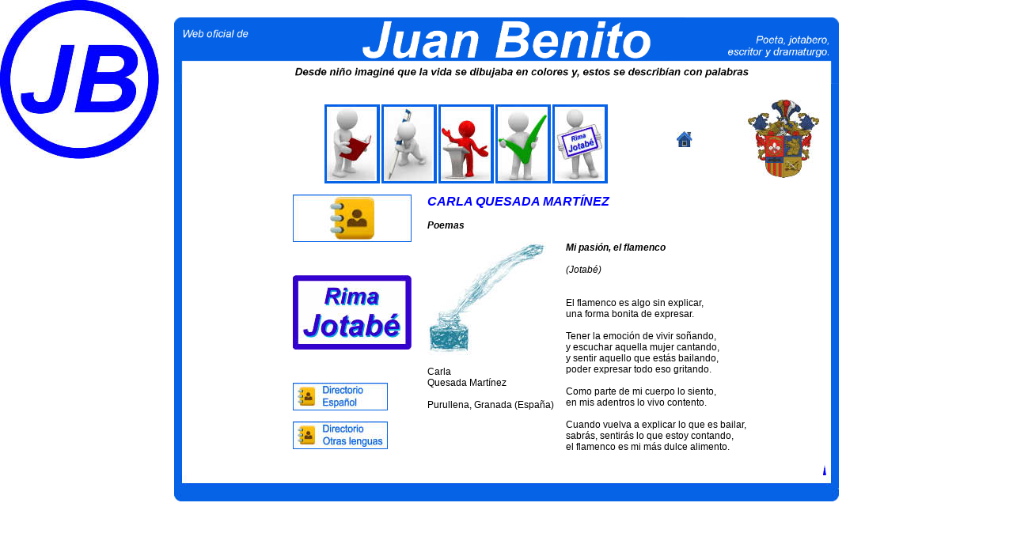

--- FILE ---
content_type: text/html
request_url: http://www.juan-benito.com/dir_jotabe/Q/Carla_Quesada_Martinez.htm
body_size: 1999
content:
<!DOCTYPE html PUBLIC "-//W3C//DTD XHTML 1.0 Transitional//EN" "http://www.w3.org/TR/xhtml1/DTD/xhtml1-transitional.dtd">
<html xmlns="http://www.w3.org/1999/xhtml">

<head>
<meta http-equiv="Content-Type" content="text/html; charset=utf-8" />
<title>::: JUAN  BENITO :::</title>

<meta name="Author" content="Juan Benito">
<meta name="Subject" content="Web del poeta y escritor Juan Benito">
<meta name="description" content="Web de Juan Benito, escritor, articulista, poeta creador de la Rima Jotabé y codificador de la lengua artificial Valjove">
<meta name="keywords" content="biografía,cuento,relato,novela,premio,galardon,libro,literatura,escritor,cuentista,Jotabé,Valjove,rima,poesía,poema">
<meta name="Language" content="Spanish">
<meta name="Revisit" content="1 day">
<meta name="Distribution" content="Global">
<meta name="Robots" content="All">

<script src="../../mootools.js" type="text/javascript"></script>
<script src="../../imageMenu.js" type="text/javascript"></script>
<link href="../../imageMenu.css" rel="stylesheet" type="text/css">

<link href="../../estilo.css" type="text/css" rel="stylesheet">

<style type="text/css">
.style2 {
	text-align: center;
}
.style13 {
				color: #0000FF;
				font-size: medium;
}
.style14 {
				background-image: url('../../derecha.jpg');
}
.style15 {
				background-image: url('../../izquierda.jpg');
}
</style>
</head>

<body>

<table style="width: 840px" cellspacing="0" cellpadding="0" align="center">
	<tr>
		<td style="width: 10px" valign="top"><a name="arriba"></a></td>
		<td style="width: 400px">&nbsp;</td>
		<td style="width: 10px">&nbsp;</td>
		<td style="width: 410px">&nbsp;</td>
		<td style="width: 10px">&nbsp;</td>
	</tr>
</table>
<table style="width: 840px" cellspacing="0" cellpadding="0" align="center">
	<tr>
		<td><img alt="" src="../../cabecera_02.png" width="840" height="84" /></td>
	</tr>
</table>
<table style="width: 840px" cellspacing="0" cellpadding="0" align="center">
	<tr>
		<td style="width: 10px" class="style15">&nbsp;</td>
		<td style="width: 120px" valign="top">
</td>
		<td style="width: 10px">&nbsp;</td>
		<td style="width: 690px" valign="top">
		<table style="width: 690px" cellspacing="0" cellpadding="0" align="center">
			<tr>
				<td style="width: 10px">&nbsp;</td>
				<td style="width: 670px">&nbsp;</td>
				<td style="width: 10px">&nbsp;</td>
			</tr>
			<tr>
				<td style="width: 10px">&nbsp;</td>
				<td style="width: 670px">
<table style="width: 670px" cellspacing="0" cellpadding="0">
	<tr>
		<td style="width: 420px">
				<div id="imageMenu">
					<ul>
						<li><a style="width: 70px;" class="kwick opt1" href="../../prensa.htm" alt="Sala de Prensa"></a></li>
						<li><a style="width: 70px;" class="kwick opt2" href="../../obra.htm" alt="Obra"></a></li>
						<li><a style="width: 70px;" class="kwick opt3" href="../../actividades.htm" alt="Actividades"> </a></li>
						<li><a style="width: 70px;" class="kwick opt4" href="../../premios.htm" alt="Premios y Galardones"></a></li>
						<li><a style="width: 70px;" class="kwick opt5" href="../../jotabe.htm" alt="Rima Jotabé"></a></li>
					</ul>
				</div>
<script type="text/javascript">
window.addEvent('domready', function(){
    var myMenu = new ImageMenu('#imageMenu a',  {openWidth:250}
)});
</script>
</td>
		<td style="width: 150px" class="style2">
				<a href="../../index.htm">
				<img alt="Inicio" src="../../home.jpg" width="20" height="20" /></a></td>
		<td style="width: 100px">
		<img alt="Juan Benito" src="../../JB_p.jpg" width="99" height="99" /></td>
	</tr>
</table>
</td>
				<td style="width: 10px">&nbsp;</td>
			</tr>
			<tr>
				<td style="width: 10px">&nbsp;</td>
				<td style="width: 670px">
				<table style="width: 670px" cellspacing="0" cellpadding="0">
					<tr>
						<td style="width: 150px" valign="top">
						<br />
						<img alt="Directorio de poetas que escriben en Rima Jotabé" src="../../directorio_p.jpg" width="150" height="60" /><br />
						<br />
						<br />
						<br />
						<strong><em>
						<img alt="Rima Jotabé" src="../../comun/Logo_RJB.jpg" width="150" height="94" /></em></strong><br />
						<br />
						<br />
						<br />
						<strong><em><a href="../directorio_jotabe_espanol.htm">
						<img alt="Directorio de poetas que escriben en Rima Jotabé en lenguas diferentes al Español" src="../../boton_directorio_espanol.jpg" width="120" height="35" /></a></em></strong><br />
						<br />
						<strong><em>
						<a href="../directorio_jotabe_otras_lenguas.htm">
						<img alt="Directorio de Poetas que escriben en rima Jotabé en español" src="../../boton_directorio_otras_lenguas.jpg" width="120" height="35" /></a></em></strong></td>
						<td style="width: 20px" valign="top">&nbsp;
						</td>
						<td style="width: 500px">
						<table style="width: 500px" cellspacing="0" cellpadding="0">
							<tr>
								<td colspan="2">&nbsp;
								</td>
							</tr>
							<tr>
								<td class="style13" colspan="2">
								<em><strong>CARLA QUESADA MARTÍNEZ</strong></em></td>
							</tr>
							<tr>
								<td colspan="2">&nbsp;
								</td>
							</tr>
							<tr>
								<td colspan="2">
								<strong><em>Poemas</em></strong></td>
							</tr>
							<tr>
								<td colspan="2">&nbsp;
								</td>
							</tr>
							<tr>
								<td style="width: 175px" valign="top">
						<img alt="Carla Quesada Martínez" src="../fotos/desconocido.jpg" width="150" height="143" /><br />
						<br />
								Carla<br />
						Quesada Martínez<br />
						<br />
						Purullena, Granada (España)</td>
								<td style="width: 325px" valign="top">
								<em><strong>Mi pasión, el flamenco</strong></em><br />
								<br />
								<em>(Jotabé)</em><br />
								<br />
								<br />
								El flamenco es algo sin explicar,<br />
								una forma bonita de expresar.<br />
								<br />
								Tener la emoción de vivir soñando,<br />
								y escuchar aquella mujer cantando,<br />
								y sentir aquello que estás bailando,<br />
								poder expresar todo eso gritando.<br />
								<br />
								Como parte de mi cuerpo lo siento,<br />
								en mis adentros lo vivo contento.<br />
								<br />
								Cuando vuelva a explicar lo que es bailar,<br />
								sabrás, sentirás lo que estoy contando,<br />
								el flamenco es mi más dulce alimento.</td>
							</tr>
							</table>
						</td>
					</tr>
				</table>
				</td>
				<td style="width: 10px">&nbsp;</td>
			</tr>
			<tr>
				<td style="width: 10px">&nbsp;</td>
				<td style="width: 670px">&nbsp;
</td>
				<td style="width: 10px">&nbsp;</td>
			</tr>
			</table>
		</td>
		<td style="width: 10px" class="style14">&nbsp;</td>
	</tr>
</table>
<table style="width: 840px" cellspacing="0" cellpadding="0" align="center">
		<tr>
			<td style="width: 10px" class="style15">&nbsp;</td>
			<td style="width: 810px">&nbsp;
	</td>
			<td style="width: 10px">
	  <a href="#arriba">
		<img alt="Arriba" src="../../arriba.png" width="5" height="15" /></a></td>
			<td style="width: 10px" class="style14">&nbsp;</td>
	</tr>
</table>

<table style="width: 840px; height: 33px" cellspacing="0" cellpadding="0" align="center">
				<tr>
								<td>
								<img alt="" src="../../pie.jpg" width="840" height="33" /></td>
				</tr>
</table>

</body>

</html>


--- FILE ---
content_type: text/css
request_url: http://www.juan-benito.com/imageMenu.css
body_size: 378
content:

/*big menu*/

#imageMenu {
	position: relative;
	margin-top: 0px;
}

#imageMenu ul{
       list-style:none;
}

# .kwicks {
	display: block;
	height: 230px;
	margin: 0px;
}

#imageMenu li {
	float: left;
}

li:after {
	content: "";
}

#imageMenu .kwick {
	display: block;
	cursor: pointer;
	overflow: hidden;
	height: 100px;
	width: 100px;
	background: #fff;
	border-right: 2px solid #fff;
}

#imageMenu .opt1 {
outline: 0; background: #9ce782 url('prensa.jpg') left bottom ;
}

#imageMenu .opt2 {
outline: 0; background: #92bdfa url('obra.jpg') left bottom;
}

#imageMenu .opt3 {
 outline: 0; background: #faa892 url('actividades.jpg') left bottom;
}

#imageMenu .opt4 {
  outline: 0; background: #e78282 url('premios.jpg') left bottom;
}

#imageMenu .opt5 {
outline: 0; background: #92bdfa url('Rima_Jotabe_02.jpg') left bottom;
}

#imageMenu .opt6 {
outline: 0; background: #92ccfa url('inicio.jpg') left bottom;
}


--- FILE ---
content_type: text/css
request_url: http://www.juan-benito.com/estilo.css
body_size: 239
content:
body {  font-family: Arial, Helvetica, sans-serif;  font-size: 9pt; color: #000000; background-image: url('fondo.jpg'); background-repeat: no-repeat; background-attachment: fixed; background-position: top-left;

}


table {  font-family: Arial, Helvetica, sans-serif;  font-size: 9pt; color: #000000;

}



A:link {text-decoration: none;color:#339966;}

A:visited {text-decoration: none;color:#339966;}

A:active {text-decoration:none;color:#339966;}

A:hover {text-decoration: none;color: #ff0000;}
